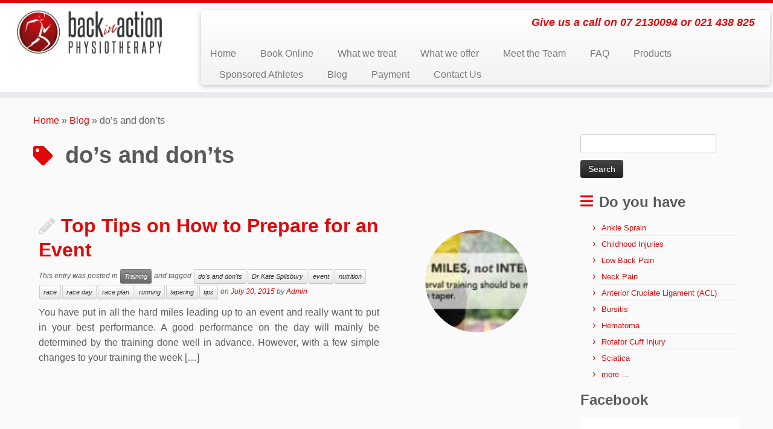

--- FILE ---
content_type: text/html; charset=UTF-8
request_url: https://www.biaphysio.com/tag/dos-and-donts/
body_size: 12131
content:
<!DOCTYPE html>
<!--[if IE 7]>
<html class="ie ie7 no-js" lang="en-US">
<![endif]-->
<!--[if IE 8]>
<html class="ie ie8 no-js" lang="en-US">
<![endif]-->
<!--[if !(IE 7) | !(IE 8)  ]><!-->
<html class="no-js" lang="en-US">
<!--<![endif]-->
	<head>
		<meta charset="UTF-8" />
		<meta http-equiv="X-UA-Compatible" content="IE=EDGE" />
		<meta name="viewport" content="width=device-width, initial-scale=1.0" />
        <link rel="profile"  href="https://gmpg.org/xfn/11" />
		<link rel="pingback" href="https://www.biaphysio.com/xmlrpc.php" />
		<script>(function(html){html.className = html.className.replace(/\bno-js\b/,'js')})(document.documentElement);</script>
<meta name='robots' content='index, follow, max-image-preview:large, max-snippet:-1, max-video-preview:-1' />
	<style>img:is([sizes="auto" i], [sizes^="auto," i]) { contain-intrinsic-size: 3000px 1500px }</style>
	
	<!-- This site is optimized with the Yoast SEO plugin v26.1.1 - https://yoast.com/wordpress/plugins/seo/ -->
	<title>do&#039;s and don&#039;ts Archives - Back in Action</title>
	<link rel="canonical" href="https://www.biaphysio.com/tag/dos-and-donts/" />
	<meta property="og:locale" content="en_US" />
	<meta property="og:type" content="article" />
	<meta property="og:title" content="do&#039;s and don&#039;ts Archives - Back in Action" />
	<meta property="og:url" content="https://www.biaphysio.com/tag/dos-and-donts/" />
	<meta property="og:site_name" content="Back in Action" />
	<script type="application/ld+json" class="yoast-schema-graph">{"@context":"https://schema.org","@graph":[{"@type":"CollectionPage","@id":"https://www.biaphysio.com/tag/dos-and-donts/","url":"https://www.biaphysio.com/tag/dos-and-donts/","name":"do's and don'ts Archives - Back in Action","isPartOf":{"@id":"https://www.biaphysio.com/#website"},"primaryImageOfPage":{"@id":"https://www.biaphysio.com/tag/dos-and-donts/#primaryimage"},"image":{"@id":"https://www.biaphysio.com/tag/dos-and-donts/#primaryimage"},"thumbnailUrl":"https://www.biaphysio.com/wp-content/uploads/2015/07/taper-1.jpg","breadcrumb":{"@id":"https://www.biaphysio.com/tag/dos-and-donts/#breadcrumb"},"inLanguage":"en-US"},{"@type":"ImageObject","inLanguage":"en-US","@id":"https://www.biaphysio.com/tag/dos-and-donts/#primaryimage","url":"https://www.biaphysio.com/wp-content/uploads/2015/07/taper-1.jpg","contentUrl":"https://www.biaphysio.com/wp-content/uploads/2015/07/taper-1.jpg","width":300,"height":149},{"@type":"BreadcrumbList","@id":"https://www.biaphysio.com/tag/dos-and-donts/#breadcrumb","itemListElement":[{"@type":"ListItem","position":1,"name":"Home","item":"https://www.biaphysio.com/"},{"@type":"ListItem","position":2,"name":"do's and don'ts"}]},{"@type":"WebSite","@id":"https://www.biaphysio.com/#website","url":"https://www.biaphysio.com/","name":"Back in Action","description":"Give us a call on 07 2130094  or  021 438 825","potentialAction":[{"@type":"SearchAction","target":{"@type":"EntryPoint","urlTemplate":"https://www.biaphysio.com/?s={search_term_string}"},"query-input":{"@type":"PropertyValueSpecification","valueRequired":true,"valueName":"search_term_string"}}],"inLanguage":"en-US"}]}</script>
	<!-- / Yoast SEO plugin. -->


<link rel='dns-prefetch' href='//maxcdn.bootstrapcdn.com' />
<link rel="alternate" type="application/rss+xml" title="Back in Action &raquo; Feed" href="https://www.biaphysio.com/feed/" />
<link rel="alternate" type="application/rss+xml" title="Back in Action &raquo; Comments Feed" href="https://www.biaphysio.com/comments/feed/" />
<link rel="alternate" type="application/rss+xml" title="Back in Action &raquo; do&#039;s and don&#039;ts Tag Feed" href="https://www.biaphysio.com/tag/dos-and-donts/feed/" />
<script type="text/javascript">
/* <![CDATA[ */
window._wpemojiSettings = {"baseUrl":"https:\/\/s.w.org\/images\/core\/emoji\/16.0.1\/72x72\/","ext":".png","svgUrl":"https:\/\/s.w.org\/images\/core\/emoji\/16.0.1\/svg\/","svgExt":".svg","source":{"concatemoji":"https:\/\/www.biaphysio.com\/wp-includes\/js\/wp-emoji-release.min.js?ver=6.8.3"}};
/*! This file is auto-generated */
!function(s,n){var o,i,e;function c(e){try{var t={supportTests:e,timestamp:(new Date).valueOf()};sessionStorage.setItem(o,JSON.stringify(t))}catch(e){}}function p(e,t,n){e.clearRect(0,0,e.canvas.width,e.canvas.height),e.fillText(t,0,0);var t=new Uint32Array(e.getImageData(0,0,e.canvas.width,e.canvas.height).data),a=(e.clearRect(0,0,e.canvas.width,e.canvas.height),e.fillText(n,0,0),new Uint32Array(e.getImageData(0,0,e.canvas.width,e.canvas.height).data));return t.every(function(e,t){return e===a[t]})}function u(e,t){e.clearRect(0,0,e.canvas.width,e.canvas.height),e.fillText(t,0,0);for(var n=e.getImageData(16,16,1,1),a=0;a<n.data.length;a++)if(0!==n.data[a])return!1;return!0}function f(e,t,n,a){switch(t){case"flag":return n(e,"\ud83c\udff3\ufe0f\u200d\u26a7\ufe0f","\ud83c\udff3\ufe0f\u200b\u26a7\ufe0f")?!1:!n(e,"\ud83c\udde8\ud83c\uddf6","\ud83c\udde8\u200b\ud83c\uddf6")&&!n(e,"\ud83c\udff4\udb40\udc67\udb40\udc62\udb40\udc65\udb40\udc6e\udb40\udc67\udb40\udc7f","\ud83c\udff4\u200b\udb40\udc67\u200b\udb40\udc62\u200b\udb40\udc65\u200b\udb40\udc6e\u200b\udb40\udc67\u200b\udb40\udc7f");case"emoji":return!a(e,"\ud83e\udedf")}return!1}function g(e,t,n,a){var r="undefined"!=typeof WorkerGlobalScope&&self instanceof WorkerGlobalScope?new OffscreenCanvas(300,150):s.createElement("canvas"),o=r.getContext("2d",{willReadFrequently:!0}),i=(o.textBaseline="top",o.font="600 32px Arial",{});return e.forEach(function(e){i[e]=t(o,e,n,a)}),i}function t(e){var t=s.createElement("script");t.src=e,t.defer=!0,s.head.appendChild(t)}"undefined"!=typeof Promise&&(o="wpEmojiSettingsSupports",i=["flag","emoji"],n.supports={everything:!0,everythingExceptFlag:!0},e=new Promise(function(e){s.addEventListener("DOMContentLoaded",e,{once:!0})}),new Promise(function(t){var n=function(){try{var e=JSON.parse(sessionStorage.getItem(o));if("object"==typeof e&&"number"==typeof e.timestamp&&(new Date).valueOf()<e.timestamp+604800&&"object"==typeof e.supportTests)return e.supportTests}catch(e){}return null}();if(!n){if("undefined"!=typeof Worker&&"undefined"!=typeof OffscreenCanvas&&"undefined"!=typeof URL&&URL.createObjectURL&&"undefined"!=typeof Blob)try{var e="postMessage("+g.toString()+"("+[JSON.stringify(i),f.toString(),p.toString(),u.toString()].join(",")+"));",a=new Blob([e],{type:"text/javascript"}),r=new Worker(URL.createObjectURL(a),{name:"wpTestEmojiSupports"});return void(r.onmessage=function(e){c(n=e.data),r.terminate(),t(n)})}catch(e){}c(n=g(i,f,p,u))}t(n)}).then(function(e){for(var t in e)n.supports[t]=e[t],n.supports.everything=n.supports.everything&&n.supports[t],"flag"!==t&&(n.supports.everythingExceptFlag=n.supports.everythingExceptFlag&&n.supports[t]);n.supports.everythingExceptFlag=n.supports.everythingExceptFlag&&!n.supports.flag,n.DOMReady=!1,n.readyCallback=function(){n.DOMReady=!0}}).then(function(){return e}).then(function(){var e;n.supports.everything||(n.readyCallback(),(e=n.source||{}).concatemoji?t(e.concatemoji):e.wpemoji&&e.twemoji&&(t(e.twemoji),t(e.wpemoji)))}))}((window,document),window._wpemojiSettings);
/* ]]> */
</script>

<style id='wp-emoji-styles-inline-css' type='text/css'>

	img.wp-smiley, img.emoji {
		display: inline !important;
		border: none !important;
		box-shadow: none !important;
		height: 1em !important;
		width: 1em !important;
		margin: 0 0.07em !important;
		vertical-align: -0.1em !important;
		background: none !important;
		padding: 0 !important;
	}
</style>
<link rel='stylesheet' id='wp-block-library-css' href='https://www.biaphysio.com/wp-includes/css/dist/block-library/style.min.css?ver=6.8.3' type='text/css' media='all' />
<style id='classic-theme-styles-inline-css' type='text/css'>
/*! This file is auto-generated */
.wp-block-button__link{color:#fff;background-color:#32373c;border-radius:9999px;box-shadow:none;text-decoration:none;padding:calc(.667em + 2px) calc(1.333em + 2px);font-size:1.125em}.wp-block-file__button{background:#32373c;color:#fff;text-decoration:none}
</style>
<style id='global-styles-inline-css' type='text/css'>
:root{--wp--preset--aspect-ratio--square: 1;--wp--preset--aspect-ratio--4-3: 4/3;--wp--preset--aspect-ratio--3-4: 3/4;--wp--preset--aspect-ratio--3-2: 3/2;--wp--preset--aspect-ratio--2-3: 2/3;--wp--preset--aspect-ratio--16-9: 16/9;--wp--preset--aspect-ratio--9-16: 9/16;--wp--preset--color--black: #000000;--wp--preset--color--cyan-bluish-gray: #abb8c3;--wp--preset--color--white: #ffffff;--wp--preset--color--pale-pink: #f78da7;--wp--preset--color--vivid-red: #cf2e2e;--wp--preset--color--luminous-vivid-orange: #ff6900;--wp--preset--color--luminous-vivid-amber: #fcb900;--wp--preset--color--light-green-cyan: #7bdcb5;--wp--preset--color--vivid-green-cyan: #00d084;--wp--preset--color--pale-cyan-blue: #8ed1fc;--wp--preset--color--vivid-cyan-blue: #0693e3;--wp--preset--color--vivid-purple: #9b51e0;--wp--preset--gradient--vivid-cyan-blue-to-vivid-purple: linear-gradient(135deg,rgba(6,147,227,1) 0%,rgb(155,81,224) 100%);--wp--preset--gradient--light-green-cyan-to-vivid-green-cyan: linear-gradient(135deg,rgb(122,220,180) 0%,rgb(0,208,130) 100%);--wp--preset--gradient--luminous-vivid-amber-to-luminous-vivid-orange: linear-gradient(135deg,rgba(252,185,0,1) 0%,rgba(255,105,0,1) 100%);--wp--preset--gradient--luminous-vivid-orange-to-vivid-red: linear-gradient(135deg,rgba(255,105,0,1) 0%,rgb(207,46,46) 100%);--wp--preset--gradient--very-light-gray-to-cyan-bluish-gray: linear-gradient(135deg,rgb(238,238,238) 0%,rgb(169,184,195) 100%);--wp--preset--gradient--cool-to-warm-spectrum: linear-gradient(135deg,rgb(74,234,220) 0%,rgb(151,120,209) 20%,rgb(207,42,186) 40%,rgb(238,44,130) 60%,rgb(251,105,98) 80%,rgb(254,248,76) 100%);--wp--preset--gradient--blush-light-purple: linear-gradient(135deg,rgb(255,206,236) 0%,rgb(152,150,240) 100%);--wp--preset--gradient--blush-bordeaux: linear-gradient(135deg,rgb(254,205,165) 0%,rgb(254,45,45) 50%,rgb(107,0,62) 100%);--wp--preset--gradient--luminous-dusk: linear-gradient(135deg,rgb(255,203,112) 0%,rgb(199,81,192) 50%,rgb(65,88,208) 100%);--wp--preset--gradient--pale-ocean: linear-gradient(135deg,rgb(255,245,203) 0%,rgb(182,227,212) 50%,rgb(51,167,181) 100%);--wp--preset--gradient--electric-grass: linear-gradient(135deg,rgb(202,248,128) 0%,rgb(113,206,126) 100%);--wp--preset--gradient--midnight: linear-gradient(135deg,rgb(2,3,129) 0%,rgb(40,116,252) 100%);--wp--preset--font-size--small: 13px;--wp--preset--font-size--medium: 20px;--wp--preset--font-size--large: 36px;--wp--preset--font-size--x-large: 42px;--wp--preset--spacing--20: 0.44rem;--wp--preset--spacing--30: 0.67rem;--wp--preset--spacing--40: 1rem;--wp--preset--spacing--50: 1.5rem;--wp--preset--spacing--60: 2.25rem;--wp--preset--spacing--70: 3.38rem;--wp--preset--spacing--80: 5.06rem;--wp--preset--shadow--natural: 6px 6px 9px rgba(0, 0, 0, 0.2);--wp--preset--shadow--deep: 12px 12px 50px rgba(0, 0, 0, 0.4);--wp--preset--shadow--sharp: 6px 6px 0px rgba(0, 0, 0, 0.2);--wp--preset--shadow--outlined: 6px 6px 0px -3px rgba(255, 255, 255, 1), 6px 6px rgba(0, 0, 0, 1);--wp--preset--shadow--crisp: 6px 6px 0px rgba(0, 0, 0, 1);}:where(.is-layout-flex){gap: 0.5em;}:where(.is-layout-grid){gap: 0.5em;}body .is-layout-flex{display: flex;}.is-layout-flex{flex-wrap: wrap;align-items: center;}.is-layout-flex > :is(*, div){margin: 0;}body .is-layout-grid{display: grid;}.is-layout-grid > :is(*, div){margin: 0;}:where(.wp-block-columns.is-layout-flex){gap: 2em;}:where(.wp-block-columns.is-layout-grid){gap: 2em;}:where(.wp-block-post-template.is-layout-flex){gap: 1.25em;}:where(.wp-block-post-template.is-layout-grid){gap: 1.25em;}.has-black-color{color: var(--wp--preset--color--black) !important;}.has-cyan-bluish-gray-color{color: var(--wp--preset--color--cyan-bluish-gray) !important;}.has-white-color{color: var(--wp--preset--color--white) !important;}.has-pale-pink-color{color: var(--wp--preset--color--pale-pink) !important;}.has-vivid-red-color{color: var(--wp--preset--color--vivid-red) !important;}.has-luminous-vivid-orange-color{color: var(--wp--preset--color--luminous-vivid-orange) !important;}.has-luminous-vivid-amber-color{color: var(--wp--preset--color--luminous-vivid-amber) !important;}.has-light-green-cyan-color{color: var(--wp--preset--color--light-green-cyan) !important;}.has-vivid-green-cyan-color{color: var(--wp--preset--color--vivid-green-cyan) !important;}.has-pale-cyan-blue-color{color: var(--wp--preset--color--pale-cyan-blue) !important;}.has-vivid-cyan-blue-color{color: var(--wp--preset--color--vivid-cyan-blue) !important;}.has-vivid-purple-color{color: var(--wp--preset--color--vivid-purple) !important;}.has-black-background-color{background-color: var(--wp--preset--color--black) !important;}.has-cyan-bluish-gray-background-color{background-color: var(--wp--preset--color--cyan-bluish-gray) !important;}.has-white-background-color{background-color: var(--wp--preset--color--white) !important;}.has-pale-pink-background-color{background-color: var(--wp--preset--color--pale-pink) !important;}.has-vivid-red-background-color{background-color: var(--wp--preset--color--vivid-red) !important;}.has-luminous-vivid-orange-background-color{background-color: var(--wp--preset--color--luminous-vivid-orange) !important;}.has-luminous-vivid-amber-background-color{background-color: var(--wp--preset--color--luminous-vivid-amber) !important;}.has-light-green-cyan-background-color{background-color: var(--wp--preset--color--light-green-cyan) !important;}.has-vivid-green-cyan-background-color{background-color: var(--wp--preset--color--vivid-green-cyan) !important;}.has-pale-cyan-blue-background-color{background-color: var(--wp--preset--color--pale-cyan-blue) !important;}.has-vivid-cyan-blue-background-color{background-color: var(--wp--preset--color--vivid-cyan-blue) !important;}.has-vivid-purple-background-color{background-color: var(--wp--preset--color--vivid-purple) !important;}.has-black-border-color{border-color: var(--wp--preset--color--black) !important;}.has-cyan-bluish-gray-border-color{border-color: var(--wp--preset--color--cyan-bluish-gray) !important;}.has-white-border-color{border-color: var(--wp--preset--color--white) !important;}.has-pale-pink-border-color{border-color: var(--wp--preset--color--pale-pink) !important;}.has-vivid-red-border-color{border-color: var(--wp--preset--color--vivid-red) !important;}.has-luminous-vivid-orange-border-color{border-color: var(--wp--preset--color--luminous-vivid-orange) !important;}.has-luminous-vivid-amber-border-color{border-color: var(--wp--preset--color--luminous-vivid-amber) !important;}.has-light-green-cyan-border-color{border-color: var(--wp--preset--color--light-green-cyan) !important;}.has-vivid-green-cyan-border-color{border-color: var(--wp--preset--color--vivid-green-cyan) !important;}.has-pale-cyan-blue-border-color{border-color: var(--wp--preset--color--pale-cyan-blue) !important;}.has-vivid-cyan-blue-border-color{border-color: var(--wp--preset--color--vivid-cyan-blue) !important;}.has-vivid-purple-border-color{border-color: var(--wp--preset--color--vivid-purple) !important;}.has-vivid-cyan-blue-to-vivid-purple-gradient-background{background: var(--wp--preset--gradient--vivid-cyan-blue-to-vivid-purple) !important;}.has-light-green-cyan-to-vivid-green-cyan-gradient-background{background: var(--wp--preset--gradient--light-green-cyan-to-vivid-green-cyan) !important;}.has-luminous-vivid-amber-to-luminous-vivid-orange-gradient-background{background: var(--wp--preset--gradient--luminous-vivid-amber-to-luminous-vivid-orange) !important;}.has-luminous-vivid-orange-to-vivid-red-gradient-background{background: var(--wp--preset--gradient--luminous-vivid-orange-to-vivid-red) !important;}.has-very-light-gray-to-cyan-bluish-gray-gradient-background{background: var(--wp--preset--gradient--very-light-gray-to-cyan-bluish-gray) !important;}.has-cool-to-warm-spectrum-gradient-background{background: var(--wp--preset--gradient--cool-to-warm-spectrum) !important;}.has-blush-light-purple-gradient-background{background: var(--wp--preset--gradient--blush-light-purple) !important;}.has-blush-bordeaux-gradient-background{background: var(--wp--preset--gradient--blush-bordeaux) !important;}.has-luminous-dusk-gradient-background{background: var(--wp--preset--gradient--luminous-dusk) !important;}.has-pale-ocean-gradient-background{background: var(--wp--preset--gradient--pale-ocean) !important;}.has-electric-grass-gradient-background{background: var(--wp--preset--gradient--electric-grass) !important;}.has-midnight-gradient-background{background: var(--wp--preset--gradient--midnight) !important;}.has-small-font-size{font-size: var(--wp--preset--font-size--small) !important;}.has-medium-font-size{font-size: var(--wp--preset--font-size--medium) !important;}.has-large-font-size{font-size: var(--wp--preset--font-size--large) !important;}.has-x-large-font-size{font-size: var(--wp--preset--font-size--x-large) !important;}
:where(.wp-block-post-template.is-layout-flex){gap: 1.25em;}:where(.wp-block-post-template.is-layout-grid){gap: 1.25em;}
:where(.wp-block-columns.is-layout-flex){gap: 2em;}:where(.wp-block-columns.is-layout-grid){gap: 2em;}
:root :where(.wp-block-pullquote){font-size: 1.5em;line-height: 1.6;}
</style>
<link rel='stylesheet' id='cpsh-shortcodes-css' href='https://www.biaphysio.com/wp-content/plugins/column-shortcodes//assets/css/shortcodes.css?ver=1.0.1' type='text/css' media='all' />
<link rel='stylesheet' id='social_share_button_style-css' href='https://www.biaphysio.com/wp-content/plugins/social-share-button/assets/front/css/style.css?ver=6.8.3' type='text/css' media='all' />
<link rel='stylesheet' id='fontawesome-5-css' href='https://www.biaphysio.com/wp-content/plugins/social-share-button/assets/global/css/fontawesome-5.min.css?ver=6.8.3' type='text/css' media='all' />
<link rel='stylesheet' id='cff-css' href='https://www.biaphysio.com/wp-content/plugins/custom-facebook-feed/assets/css/cff-style.min.css?ver=4.3.3' type='text/css' media='all' />
<link rel='stylesheet' id='sb-font-awesome-css' href='https://maxcdn.bootstrapcdn.com/font-awesome/4.7.0/css/font-awesome.min.css?ver=6.8.3' type='text/css' media='all' />
<link rel='stylesheet' id='customizr-fa-css' href='https://www.biaphysio.com/wp-content/themes/customizr/assets/shared/fonts/fa/css/fontawesome-all.min.css?ver=4.4.24' type='text/css' media='all' />
<link rel='stylesheet' id='customizr-common-css' href='https://www.biaphysio.com/wp-content/themes/customizr/inc/assets/css/tc_common.min.css?ver=4.4.24' type='text/css' media='all' />
<link rel='stylesheet' id='customizr-skin-css' href='https://www.biaphysio.com/wp-content/themes/customizr/inc/assets/css/red.min.css?ver=4.4.24' type='text/css' media='all' />
<style id='customizr-skin-inline-css' type='text/css'>

            body,.navbar .nav>li>a {
              font-size : 16px;
              line-height : 1.6em;
            }
table { border-collapse: separate; }
                           body table { border-collapse: collapse; }
                          
.social-links .social-icon:before { content: none } 
.tc-no-sticky-header .tc-header, .tc-sticky-header .tc-header {
  					z-index:120
  				}

          .comments-link .tc-comment-bubble {
            color: #F00;
            border: 2px solid #F00;
          }
          .comments-link .tc-comment-bubble:before {
            border-color: #F00;
          }
        
.tc-rectangular-thumb {
        max-height: 250px;
        height :250px
      }

.tc-slider-loader-wrapper{ display:none }
html.js .tc-slider-loader-wrapper { display: block }.no-csstransforms3d .tc-slider-loader-wrapper .tc-img-gif-loader {
                                                background: url('https://www.biaphysio.com/wp-content/themes/customizr/assets/front/img/slider-loader.gif') no-repeat center center;
                                         }.tc-slider-loader-wrapper .tc-css-loader > div { border-color:#e10707; }

      .carousel .czr-item {
        line-height: 580px;
        min-height:580px;
        max-height:580px;
      }
      .tc-slider-loader-wrapper {
        line-height: 580px;
        height:580px;
      }
      .carousel .tc-slider-controls {
        line-height: 580px;
        max-height:580px;
      }

        @media (max-width: 1200px) {
          .carousel .czr-item {
            line-height: 446.6px;
            max-height:446.6px;
            min-height:446.6px;
          }
          .czr-item .carousel-caption {
            max-height: 388.6px;
            overflow: hidden;
          }
          .carousel .tc-slider-loader-wrapper {
            line-height: 446.6px;
            height:446.6px;
          }
        }

        @media (max-width: 979px) {
          .carousel .czr-item {
            line-height: 358.44px;
            max-height:358.44px;
            min-height:358.44px;
          }
          .czr-item .carousel-caption {
            max-height: 300.44px;
            overflow: hidden;
          }
          .carousel .tc-slider-loader-wrapper {
            line-height: 358.44px;
            height:358.44px;
          }
        }

        @media (max-width: 480px) {
          .carousel .czr-item {
            line-height: 220.4px;
            max-height:220.4px;
            min-height:220.4px;
          }
          .czr-item .carousel-caption {
            max-height: 162.4px;
            overflow: hidden;
          }
          .carousel .tc-slider-loader-wrapper {
            line-height: 220.4px;
            height:220.4px;
          }
        }

        @media (max-width: 320px) {
          .carousel .czr-item {
            line-height: 162.4px;
            max-height:162.4px;
            min-height:162.4px;
          }
          .czr-item .carousel-caption {
            max-height: 104.4px;
            overflow: hidden;
          }
          .carousel .tc-slider-loader-wrapper {
            line-height: 162.4px;
            height:162.4px;
          }
        }

</style>
<link rel='stylesheet' id='customizr-style-css' href='https://www.biaphysio.com/wp-content/themes/customizr/style.css?ver=4.4.24' type='text/css' media='all' />
<link rel='stylesheet' id='fancyboxcss-css' href='https://www.biaphysio.com/wp-content/themes/customizr/assets/front/js/libs/fancybox/jquery.fancybox-1.3.4.min.css?ver=6.8.3' type='text/css' media='all' />
<script type="text/javascript" src="https://www.biaphysio.com/wp-includes/js/jquery/jquery.min.js?ver=3.7.1" id="jquery-core-js"></script>
<script type="text/javascript" src="https://www.biaphysio.com/wp-includes/js/jquery/jquery-migrate.min.js?ver=3.4.1" id="jquery-migrate-js"></script>
<script type="text/javascript" id="social_share_button_front_js-js-extra">
/* <![CDATA[ */
var social_share_button_ajax = {"social_share_button_ajaxurl":"https:\/\/www.biaphysio.com\/wp-admin\/admin-ajax.php"};
/* ]]> */
</script>
<script type="text/javascript" src="https://www.biaphysio.com/wp-content/plugins/social-share-button/assets/front/js/scripts.js?ver=6.8.3" id="social_share_button_front_js-js"></script>
<script type="text/javascript" src="https://www.biaphysio.com/wp-content/themes/customizr/assets/front/js/libs/modernizr.min.js?ver=4.4.24" id="modernizr-js"></script>
<script type="text/javascript" src="https://www.biaphysio.com/wp-content/themes/customizr/assets/front/js/libs/fancybox/jquery.fancybox-1.3.4.min.js?ver=4.4.24" id="tc-fancybox-js"></script>
<script type="text/javascript" src="https://www.biaphysio.com/wp-includes/js/underscore.min.js?ver=1.13.7" id="underscore-js"></script>
<script type="text/javascript" id="tc-scripts-js-extra">
/* <![CDATA[ */
var TCParams = {"_disabled":[],"FancyBoxState":"1","FancyBoxAutoscale":"1","SliderName":"","SliderDelay":"","SliderHover":"1","centerSliderImg":"1","SmoothScroll":{"Enabled":false,"Options":{"touchpadSupport":false}},"anchorSmoothScroll":"linear","anchorSmoothScrollExclude":{"simple":["[class*=edd]",".tc-carousel-control",".carousel-control","[data-toggle=\"modal\"]","[data-toggle=\"dropdown\"]","[data-toggle=\"tooltip\"]","[data-toggle=\"popover\"]","[data-toggle=\"collapse\"]","[data-toggle=\"tab\"]","[data-toggle=\"pill\"]","[class*=upme]","[class*=um-]"],"deep":{"classes":[],"ids":[]}},"ReorderBlocks":"1","centerAllImg":"1","HasComments":"","LeftSidebarClass":".span3.left.tc-sidebar","RightSidebarClass":".span3.right.tc-sidebar","LoadModernizr":"1","stickyCustomOffset":{"_initial":0,"_scrolling":0,"options":{"_static":true,"_element":""}},"stickyHeader":"1","dropdowntoViewport":"1","timerOnScrollAllBrowsers":"1","extLinksStyle":"","extLinksTargetExt":"","extLinksSkipSelectors":{"classes":["btn","button"],"ids":[]},"dropcapEnabled":"","dropcapWhere":{"post":"","page":""},"dropcapMinWords":"50","dropcapSkipSelectors":{"tags":["IMG","IFRAME","H1","H2","H3","H4","H5","H6","BLOCKQUOTE","UL","OL"],"classes":["btn","tc-placeholder-wrap"],"id":[]},"imgSmartLoadEnabled":"1","imgSmartLoadOpts":{"parentSelectors":[".article-container",".__before_main_wrapper",".widget-front"],"opts":{"excludeImg":[".tc-holder-img"]}},"imgSmartLoadsForSliders":"","goldenRatio":"1.618","gridGoldenRatioLimit":"350","isSecondMenuEnabled":"","secondMenuRespSet":"in-sn-before","isParallaxOn":"1","parallaxRatio":"0.55","pluginCompats":[],"adminAjaxUrl":"https:\/\/www.biaphysio.com\/wp-admin\/admin-ajax.php","ajaxUrl":"https:\/\/www.biaphysio.com\/?czrajax=1","frontNonce":{"id":"CZRFrontNonce","handle":"6d43ecf601"},"isDevMode":"","isModernStyle":"","i18n":{"Permanently dismiss":"Permanently dismiss"},"version":"4.4.24","frontNotifications":{"styleSwitcher":{"enabled":false,"content":"","dismissAction":"dismiss_style_switcher_note_front","ajaxUrl":"https:\/\/www.biaphysio.com\/wp-admin\/admin-ajax.php"}}};
/* ]]> */
</script>
<script type="text/javascript" src="https://www.biaphysio.com/wp-content/themes/customizr/inc/assets/js/tc-scripts.min.js?ver=4.4.24" id="tc-scripts-js"></script>
<link rel="https://api.w.org/" href="https://www.biaphysio.com/wp-json/" /><link rel="alternate" title="JSON" type="application/json" href="https://www.biaphysio.com/wp-json/wp/v2/tags/125" /><link rel="EditURI" type="application/rsd+xml" title="RSD" href="https://www.biaphysio.com/xmlrpc.php?rsd" />
<meta name="generator" content="WordPress 6.8.3" />
		<style type="text/css" id="wp-custom-css">
			footer#footer a, footer#footer p {
    font-size: 14px;
    line-height: 21px;
    color: #fafafa;
    margin-bottom: 2px;
    text-align: center;
	    font-weight: 600;
}

.carousel-image {
    position: absolute;
    top: 0px !Important;
    left: 0;
    min-width: 100%;
    max-height: 100%;
}

.carousel-image img {
	 top: -50px !Important;
	 
	
};		</style>
			</head>
	
	<body class="archive tag tag-dos-and-donts tag-125 wp-embed-responsive wp-theme-customizr tc-fade-hover-links tc-r-sidebar tc-center-images skin-red customizr-4-4-24 tc-sticky-header sticky-disabled tc-transparent-on-scroll tc-regular-menu tc-post-list-context" >
            <a class="screen-reader-text skip-link" href="#content">Skip to content</a>
        
    <div id="tc-page-wrap" class="">

  		
  	   	<header class="tc-header clearfix row-fluid tc-tagline-off tc-title-logo-on  tc-shrink-off tc-menu-on logo-left tc-second-menu-in-sn-before-when-mobile">
  			
        <div class="brand span3 pull-left">
        <a class="site-logo" href="https://www.biaphysio.com/" aria-label="Back in Action | Give us a call on 07 2130094  or  021 438 825"><img src="https://www.biaphysio.com/wp-content/uploads/2014/07/bia-logo.jpg" alt="Back Home"   style="max-width:250px;max-height:100px"  class=" "/></a>        </div> <!-- brand span3 -->

        <div class="container outside"><h2 class="site-description">Give us a call on 07 2130094  or  021 438 825</h2></div>      	<div class="navbar-wrapper clearfix span9 tc-submenu-fade tc-submenu-move tc-open-on-hover pull-menu-left">
        	<div class="navbar resp">
          		<div class="navbar-inner" role="navigation">
            		<div class="row-fluid">
              		<h2 class="span7 inside site-description">Give us a call on 07 2130094  or  021 438 825</h2><div class="nav-collapse collapse tc-hover-menu-wrapper"><div class="menu-menu-1-container"><ul id="menu-menu-3" class="nav tc-hover-menu"><li class="menu-item menu-item-type-custom menu-item-object-custom menu-item-7"><a href="http://biaphysio.com/">Home</a></li>
<li class="menu-item menu-item-type-post_type menu-item-object-page menu-item-3318"><a href="https://www.biaphysio.com/book-online/">Book Online</a></li>
<li class="menu-item menu-item-type-post_type menu-item-object-page menu-item-94"><a href="https://www.biaphysio.com/treat/">What we treat</a></li>
<li class="menu-item menu-item-type-post_type menu-item-object-page menu-item-122"><a href="https://www.biaphysio.com/treatment/">What we offer</a></li>
<li class="menu-item menu-item-type-post_type menu-item-object-page menu-item-20"><a href="https://www.biaphysio.com/meet-team/">Meet the Team</a></li>
<li class="menu-item menu-item-type-post_type menu-item-object-page menu-item-103"><a href="https://www.biaphysio.com/faq-what-you-want-to-know/">FAQ</a></li>
<li class="menu-item menu-item-type-post_type menu-item-object-page menu-item-144"><a href="https://www.biaphysio.com/products/">Products</a></li>
<li class="menu-item menu-item-type-post_type menu-item-object-page menu-item-1750"><a href="https://www.biaphysio.com/sponsored-athletes/">Sponsored Athletes</a></li>
<li class="menu-item menu-item-type-post_type menu-item-object-page current_page_parent menu-item-120"><a href="https://www.biaphysio.com/blog/">Blog</a></li>
<li class="menu-item menu-item-type-post_type menu-item-object-page menu-item-430"><a href="https://www.biaphysio.com/payment-details/">Payment</a></li>
<li class="menu-item menu-item-type-post_type menu-item-object-page menu-item-97"><a href="https://www.biaphysio.com/location/">Contact Us</a></li>
</ul></div></div><div class="btn-toggle-nav pull-right"><button type="button" class="btn menu-btn" data-toggle="collapse" data-target=".nav-collapse" title="Open the menu" aria-label="Open the menu"><span class="icon-bar"></span><span class="icon-bar"></span><span class="icon-bar"></span> </button></div>          			</div><!-- /.row-fluid -->
          		</div><!-- /.navbar-inner -->
        	</div><!-- /.navbar resp -->
      	</div><!-- /.navbar-wrapper -->
    	  		</header>
  		<div id="tc-reset-margin-top" class="container-fluid" style="margin-top:103px"></div><div id="main-wrapper" class="container">

    <div class="tc-hot-crumble container" role="navigation"><div class="row"><div class="span12"><div class="breadcrumb-trail breadcrumbs"><span class="trail-begin"><a href="https://www.biaphysio.com" title="Back in Action" rel="home" class="trail-begin">Home</a></span> <span class="sep">&raquo;</span> <a href="https://www.biaphysio.com/blog/" title="Blog">Blog</a> <span class="sep">&raquo;</span> <span class="trail-end">do&#8217;s and don&#8217;ts</span></div></div></div></div>
    <div class="container" role="main">
        <div class="row column-content-wrapper">

            
                <div id="content" class="span9 article-container grid-container tc-gallery-style">

                            <header class="archive-header">
          <h1 class="format-icon"> <span>do&#8217;s and don&#8217;ts</span></h1><hr class="featurette-divider __before_loop">        </header>
        
                        
                                                                                    
                                                                    <article id="post-678" class="row-fluid grid-item post-678 post type-post status-publish format-standard has-post-thumbnail category-training tag-dos-and-donts tag-dr-kate-spilsbury tag-event tag-nutrition tag-race tag-race-day tag-race-plan tag-running tag-tapering tag-tips thumb-position-right rounded czr-hentry">
                                        <div class="grid__item">    <section class="tc-content span8">
              <header class="entry-header">
          <h2 class="entry-title format-icon"><a href="https://www.biaphysio.com/top-tips-on-how-to-prepare-for-an-event/" rel="bookmark">Top Tips on How to Prepare for an Event</a></h2><div class="entry-meta">This entry was posted in <a class="btn btn-mini btn-tag" href="https://www.biaphysio.com/category/training/" title="View all posts in Training"> Training </a> and tagged <a class="btn btn-mini" href="https://www.biaphysio.com/tag/dos-and-donts/" title="View all posts in do&#039;s and don&#039;ts"> do's and don'ts </a><a class="btn btn-mini" href="https://www.biaphysio.com/tag/dr-kate-spilsbury/" title="View all posts in Dr Kate Spilsbury"> Dr Kate Spilsbury </a><a class="btn btn-mini" href="https://www.biaphysio.com/tag/event/" title="View all posts in event"> event </a><a class="btn btn-mini" href="https://www.biaphysio.com/tag/nutrition/" title="View all posts in nutrition"> nutrition </a><a class="btn btn-mini" href="https://www.biaphysio.com/tag/race/" title="View all posts in race"> race </a><a class="btn btn-mini" href="https://www.biaphysio.com/tag/race-day/" title="View all posts in race day"> race day </a><a class="btn btn-mini" href="https://www.biaphysio.com/tag/race-plan/" title="View all posts in race plan"> race plan </a><a class="btn btn-mini" href="https://www.biaphysio.com/tag/running/" title="View all posts in running"> running </a><a class="btn btn-mini" href="https://www.biaphysio.com/tag/tapering/" title="View all posts in tapering"> tapering </a><a class="btn btn-mini" href="https://www.biaphysio.com/tag/tips/" title="View all posts in tips"> tips </a> on <a href="https://www.biaphysio.com/2015/07/30/" title="10:14 pm" rel="bookmark"><time class="entry-date updated" datetime="July 30, 2015">July 30, 2015</time></a> <span class="by-author">by <span class="author vcard author_name"><a class="url fn n" href="https://www.biaphysio.com/author/admin/" title="View all posts by Admin" rel="author">Admin</a></span></span> </div>        </header>
        <section class="entry-summary"><p>You have put in all the hard miles leading up to an event and really want to put in your best performance. A good performance on the day will mainly be determined by the training done well in advance. However, with a few simple changes to your training the week [&hellip;]</p>
</section>    </section>
    <section class="tc-thumbnail span4"><div class="thumb-wrapper "><div class="round-div"></div><a class="round-div " href="https://www.biaphysio.com/top-tips-on-how-to-prepare-for-an-event/"></a><img  width="270" height="149"  src="[data-uri]" data-src="https://www.biaphysio.com/wp-content/uploads/2015/07/taper-1-270x149.jpg"  class="attachment-tc-thumb tc-thumb-type-thumb wp-post-image wp-post-image" alt="" decoding="async" /></div></section><hr class="featurette-divider __loop"></div>                                    </article>
                                
                            
                        
                    
        
        
                                   <hr class="featurette-divider tc-mobile-separator">
                </div><!--.article-container -->

           
        <div class="span3 right tc-sidebar">
           <div id="right" class="widget-area" role="complementary">
              <aside id="search-2" class="widget widget_search"><form role="search" method="get" id="searchform" class="searchform" action="https://www.biaphysio.com/">
				<div>
					<label class="screen-reader-text" for="s">Search for:</label>
					<input type="text" value="" name="s" id="s" />
					<input type="submit" id="searchsubmit" value="Search" />
				</div>
			</form></aside><aside id="nav_menu-2" class="widget widget_nav_menu"><h3 class="widget-title">Do you have</h3><div class="menu-do-you-have-container"><ul id="menu-do-you-have" class="menu"><li id="menu-item-263" class="menu-item menu-item-type-post_type menu-item-object-page menu-item-263"><a href="https://www.biaphysio.com/treat/ankle-sprain/">Ankle Sprain</a></li>
<li id="menu-item-3084" class="menu-item menu-item-type-post_type menu-item-object-page menu-item-3084"><a href="https://www.biaphysio.com/treat/severs-disease-osgood-schlatter-disease/">Childhood Injuries</a></li>
<li id="menu-item-3083" class="menu-item menu-item-type-post_type menu-item-object-page menu-item-3083"><a href="https://www.biaphysio.com/treat/stiff-lower-backfacet-joint-sprain/">Low Back Pain</a></li>
<li id="menu-item-295" class="menu-item menu-item-type-post_type menu-item-object-page menu-item-295"><a href="https://www.biaphysio.com/treat/neck-sprain/">Neck Pain</a></li>
<li id="menu-item-266" class="menu-item menu-item-type-post_type menu-item-object-page menu-item-266"><a href="https://www.biaphysio.com/treat/cruciate-ligament-tears/">Anterior Cruciate Ligament (ACL)</a></li>
<li id="menu-item-3087" class="menu-item menu-item-type-post_type menu-item-object-page menu-item-3087"><a href="https://www.biaphysio.com/treat/bursitis/">Bursitis</a></li>
<li id="menu-item-3086" class="menu-item menu-item-type-post_type menu-item-object-page menu-item-3086"><a href="https://www.biaphysio.com/treat/haematoma/">Hematoma</a></li>
<li id="menu-item-310" class="menu-item menu-item-type-post_type menu-item-object-page menu-item-310"><a href="https://www.biaphysio.com/treat/shoulder-pain-2/">Rotator Cuff Injury</a></li>
<li id="menu-item-254" class="menu-item menu-item-type-post_type menu-item-object-page menu-item-254"><a href="https://www.biaphysio.com/treat/sciatica/">Sciatica</a></li>
<li id="menu-item-3085" class="menu-item menu-item-type-post_type menu-item-object-page menu-item-3085"><a href="https://www.biaphysio.com/treat/">more &#8230;</a></li>
</ul></div></aside><aside id="text-12" class="widget widget_text"><h3 class="widget-title">Facebook</h3>			<div class="textwidget"><div class="cff-wrapper"><div class="cff-wrapper-ctn "  style="background-color:#ffffff;" ><div id="cff"  class="cff cff-list-container  cff-default-styles  cff-mob-cols-1 cff-tab-cols-1"    data-char="400" ><div class="cff-error-msg">
	<div>
		<i class="fa fa-lock" aria-hidden="true" style="margin-right: 5px;"></i><b>This message is only visible to admins.</b><br/>
		Problem displaying Facebook posts. Backup cache in use.					<br/><a href="javascript:void(0);" id="cff-show-error" onclick="cffShowError()">Click to show error</a>
			<script type="text/javascript">function cffShowError() { document.getElementById("cff-error-reason").style.display = "block"; document.getElementById("cff-show-error").style.display = "none"; }</script>
			</div>
			<div id="cff-error-reason">
									<b>Error:</b> The user must be an administrator, editor, or moderator of the page in order to impersonate it. If the page business requires Two Factor Authentication, the user also needs to enable Two Factor Authentication.													<b>Type:</b> OAuthException																												
			</div>
				
</div>
<div class="cff-posts-wrap">
<div class="cff-likebox cff-bottom" >
		<iframe title="Likebox Iframe" src="" class="fb_iframe_widget" data-likebox-id="biaphysio" data-likebox-width="300" data-likebox-header="" data-hide-cover="" data-hide-cta="" data-likebox-faces="" data-height="130" data-locale="en_US" scrolling="no" allowTransparency="true" allow="encrypted-media" ></iframe>
</div>
</div><input class="cff-pag-url" type="hidden" data-locatornonce="ac00b6a837" data-cff-shortcode="" data-post-id="" data-feed-id="biaphysio"></div></div><div class="cff-clear"></div></div></div>
		</aside>            </div><!-- //#left or //#right -->
        </div><!--.tc-sidebar -->

        
        </div><!--.row -->
    </div><!-- .container role: main -->

    
</div><!-- //#main-wrapper -->

  		<!-- FOOTER -->
  		<footer id="footer" class="">
  		 					<div class="container footer-widgets ">
                    <div class="row widget-area" role="complementary">
												
							<div id="footer_one" class="span4">
																
										<aside id="media_image-6" class="widget widget_media_image"><a href="https://nzappts.gensolve.com/bia_tauranga"><img width="226" height="223" src="https://www.biaphysio.com/wp-content/uploads/2021/06/book-online-button.jpg" class="image wp-image-3572  attachment-full size-full" alt="" style="max-width: 100%; height: auto;" decoding="async" loading="lazy" /></a></aside>
																							</div><!-- .{$key}_widget_class -->

						
							<div id="footer_two" class="span4">
																
										
		<aside id="recent-posts-2" class="widget widget_recent_entries">
		<h3 class="widget-title">News and updates</h3>
		<ul>
											<li>
					<a href="https://www.biaphysio.com/osgood-schlatters-disease/">Osgood-Schlatter’s Disease</a>
									</li>
											<li>
					<a href="https://www.biaphysio.com/severs-disease/">Severs Disease</a>
									</li>
											<li>
					<a href="https://www.biaphysio.com/claires-travel-advice/">Claire&#8217;s Travel Advice</a>
									</li>
											<li>
					<a href="https://www.biaphysio.com/what-is-dry-needling/">What is Dry Needling?</a>
									</li>
											<li>
					<a href="https://www.biaphysio.com/rugby-is-over-what-now/">Rugby is Over; what now?</a>
									</li>
					</ul>

		</aside>
																							</div><!-- .{$key}_widget_class -->

						
							<div id="footer_three" class="span4">
																
										<aside id="custom_html-4" class="widget_text widget widget_custom_html"><div class="textwidget custom-html-widget"><iframe src="//www.facebook.com/plugins/like.php?href=http%3A%2F%2Ffacebook.com%2Fbiaphysio%2F&amp;width=500&amp;height=80&amp;colorscheme=light&amp;layout=standard&amp;action=like&amp;show_faces=true&amp;send=true" scrolling="no" frameborder="0" style="border:none; overflow:hidden; width:500px; height:80px;" allowtransparency="true"></iframe></div></aside><aside id="text-7" class="widget widget_text"><h3 class="widget-title">Get in touch</h3>			<div class="textwidget"><p>Landline – 07 2130094<br />
Mobile – 021 GET U BK (021438825)<br />
Email &#8211; <a href="/cdn-cgi/l/email-protection" class="__cf_email__" data-cfemail="1677727b7f7856747f77667e6f657f793875797b">[email&#160;protected]</a></p>
</div>
		</aside><aside id="text-8" class="widget widget_text"><h3 class="widget-title">Location</h3>			<div class="textwidget"><p>116a Chadwick Road, Greerton</p>
<p>Tauranga</p>
</div>
		</aside>
																							</div><!-- .{$key}_widget_class -->

																	</div><!-- .row.widget-area -->
				</div><!--.footer-widgets -->
				    				 <div class="colophon">
			 	<div class="container">
			 		<div class="row-fluid">
					    <div class="span3 social-block pull-left"><span class="social-links"></span></div><div class="span6 credits"><p>&middot; <span class="tc-copyright-text">&copy; 2026</span> <a href="https://www.biaphysio.com" title="Back in Action" rel="bookmark">Back in Action</a> &middot; <span class="tc-wp-powered-text">Powered by</span> <a class="icon-wordpress" target="_blank" rel="noopener noreferrer" href="https://wordpress.org" title="Powered by WordPress"></a> &middot; <span class="tc-credits-text">Designed with the <a class="czr-designer-link" href="https://presscustomizr.com/customizr" title="Customizr theme">Customizr theme</a> </span> &middot;</p></div>	      			</div><!-- .row-fluid -->
	      		</div><!-- .container -->
	      	</div><!-- .colophon -->
	    	  		</footer>
    </div><!-- //#tc-page-wrapper -->
		<script data-cfasync="false" src="/cdn-cgi/scripts/5c5dd728/cloudflare-static/email-decode.min.js"></script><script type="speculationrules">
{"prefetch":[{"source":"document","where":{"and":[{"href_matches":"\/*"},{"not":{"href_matches":["\/wp-*.php","\/wp-admin\/*","\/wp-content\/uploads\/*","\/wp-content\/*","\/wp-content\/plugins\/*","\/wp-content\/themes\/customizr\/*","\/*\\?(.+)"]}},{"not":{"selector_matches":"a[rel~=\"nofollow\"]"}},{"not":{"selector_matches":".no-prefetch, .no-prefetch a"}}]},"eagerness":"conservative"}]}
</script>
<!-- Custom Facebook Feed JS -->
<script type="text/javascript">var cffajaxurl = "https://www.biaphysio.com/wp-admin/admin-ajax.php";
var cfflinkhashtags = "true";
</script>
<script src="https://my.hellobar.com/502ba48638b8df937198e15df4e94adda6174d8d.js" type="text/javascript" async="async"></script><script type="text/javascript" src="https://www.biaphysio.com/wp-content/plugins/custom-facebook-feed/assets/js/cff-scripts.min.js?ver=4.3.3" id="cffscripts-js"></script>
<script type="text/javascript" src="https://www.biaphysio.com/wp-includes/js/jquery/ui/core.min.js?ver=1.13.3" id="jquery-ui-core-js"></script>
<script type="text/javascript" src="https://www.biaphysio.com/wp-content/themes/customizr/assets/front/js/libs/retina.min.js?ver=4.4.24" id="retinajs-js"></script>
<div id="tc-footer-btt-wrapper" class="tc-btt-wrapper right"><i class="btt-arrow"></i></div>	<script defer src="https://static.cloudflareinsights.com/beacon.min.js/vcd15cbe7772f49c399c6a5babf22c1241717689176015" integrity="sha512-ZpsOmlRQV6y907TI0dKBHq9Md29nnaEIPlkf84rnaERnq6zvWvPUqr2ft8M1aS28oN72PdrCzSjY4U6VaAw1EQ==" data-cf-beacon='{"version":"2024.11.0","token":"7fa93dd3f13849e6a4669f74b2e4e5d2","r":1,"server_timing":{"name":{"cfCacheStatus":true,"cfEdge":true,"cfExtPri":true,"cfL4":true,"cfOrigin":true,"cfSpeedBrain":true},"location_startswith":null}}' crossorigin="anonymous"></script>
</body>
	</html>

<!-- Page cached by LiteSpeed Cache 7.6.2 on 2026-01-22 08:37:04 -->